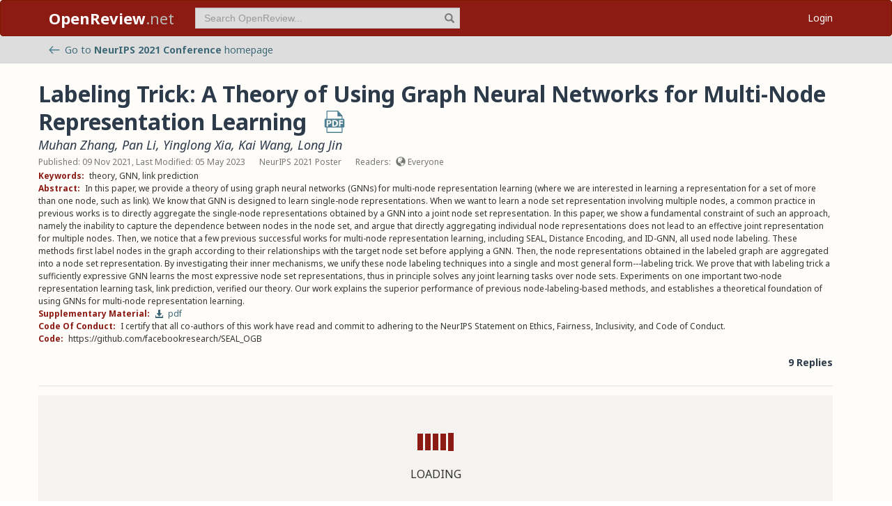

--- FILE ---
content_type: application/javascript
request_url: https://openreview.net/_next/static/chunks/8835-d7343ed18cb371e9.js
body_size: 16203
content:
(self.webpackChunk_N_E=self.webpackChunk_N_E||[]).push([[686,6754,8835],{20503:e=>{e.exports={container:"TagsWidget_container__cjbrj"}},21836:(e,t,l)=>{"use strict";l.r(t),l.d(t,{default:()=>y});var a=l(95155),r=l(67909),n=l(12115),i=l(11855),o=l(58809),s=l(43535);let u=(0,r.default)(()=>Promise.all([l.e(8827),l.e(4935),l.e(5436),l.e(9141)]).then(l.bind(l,32145)),{loadableGenerated:{webpack:()=>[32145]},ssr:!1,loading:()=>(0,a.jsx)(s.A,{inline:!0,text:null,extraClass:"spinner-small"})}),d=(0,r.default)(()=>Promise.all([l.e(737),l.e(2700)]).then(l.bind(l,72700)),{loadableGenerated:{webpack:()=>[72700]},ssr:!1,loading:()=>(0,a.jsx)(s.A,{inline:!0,text:null,extraClass:"spinner-small"})}),c=(0,r.default)(()=>Promise.all([l.e(8537),l.e(7634)]).then(l.bind(l,37634)),{loadableGenerated:{webpack:()=>[37634]},ssr:!1,loading:()=>(0,a.jsx)(s.A,{inline:!0,text:null,extraClass:"spinner-small"})}),p=(0,r.default)(()=>Promise.all([l.e(1288),l.e(420)]).then(l.bind(l,68039)),{loadableGenerated:{webpack:()=>[68039]},ssr:!1,loading:()=>(0,a.jsx)(s.A,{inline:!0,text:null,extraClass:"spinner-small"})}),m=(0,r.default)(()=>Promise.all([l.e(8827),l.e(6754)]).then(l.bind(l,84373)),{loadableGenerated:{webpack:()=>[84373]},ssr:!1,loading:()=>(0,a.jsx)(s.A,{inline:!0,text:null,extraClass:"spinner-small"})}),v=(0,r.default)(()=>Promise.all([l.e(5232),l.e(2443),l.e(5653),l.e(8193),l.e(4953)]).then(l.bind(l,24953)),{loadableGenerated:{webpack:()=>[24953]},ssr:!1,loading:()=>(0,a.jsx)(s.A,{inline:!0,text:null,extraClass:"spinner-small"})}),f=(0,r.default)(()=>Promise.all([l.e(8827),l.e(7909),l.e(6079),l.e(3777),l.e(9331)]).then(l.bind(l,99331)),{loadableGenerated:{webpack:()=>[99331]},ssr:!1,loading:()=>(0,a.jsx)(s.A,{inline:!0,text:null,extraClass:"spinner-small"})}),h=(0,r.default)(()=>Promise.all([l.e(9857),l.e(6503)]).then(l.bind(l,6503)),{loadableGenerated:{webpack:()=>[6503]},ssr:!1,loading:()=>(0,a.jsx)(s.A,{inline:!0,text:null,extraClass:"spinner-small"})}),g=(0,r.default)(()=>Promise.all([l.e(5273),l.e(2443),l.e(5653),l.e(8193),l.e(6936),l.e(8821),l.e(686)]).then(l.bind(l,40686)),{loadableGenerated:{webpack:()=>[40686]},ssr:!1,loading:()=>(0,a.jsx)(s.A,{inline:!0,text:null,extraClass:"spinner-small"})}),x=(0,r.default)(()=>Promise.all([l.e(1415),l.e(3944)]).then(l.bind(l,93944)),{loadableGenerated:{webpack:()=>[93944]},ssr:!1,loading:()=>(0,a.jsx)(s.A,{inline:!0,text:null,extraClass:"spinner-small"})}),b=(0,r.default)(()=>Promise.all([l.e(7888),l.e(392),l.e(597),l.e(2735)]).then(l.bind(l,70597)),{loadableGenerated:{webpack:()=>[70597]},ssr:!1,loading:()=>(0,a.jsx)(s.A,{inline:!0,text:null,extraClass:"spinner-small"})}),y=()=>{var e,t;let{field:l}=(0,n.useContext)(o.A),r=Object.keys(l)[0],s=()=>{let e=(0,i.fP)(l[r]);return Array.isArray(e)?(0,a.jsx)(u,{values:e}):(0,a.jsx)(d,{})};return"authorids"===r&&Array.isArray(null==(e=l.authorids)?void 0:e.value)?(0,a.jsx)(b,{multiple:!0}):(null==(t=l[r].value)?void 0:t.param)?l[r].value.param.input?(e=>{let{input:t}=e.param;switch(t){case"radio":return(0,a.jsx)(p,{});case"checkbox":return(0,a.jsx)(m,{});case"select":return(0,a.jsx)(v,{});case"textarea":return(0,a.jsx)(c,{});case"text":return(0,a.jsx)(d,{});default:return null}})(l[r].value):(e=>{var t,l;let r=null==(t=e.param)?void 0:t.type;if(!r)return s();switch(r){case"json":case"script":case"json[]":case"script[]":return(0,a.jsx)(f,{});case"file":return(0,a.jsx)(h,{});case"file[]":return(0,a.jsx)(h,{multiple:!0});case"date":case"date[]":return(0,a.jsx)(g,{});case"boolean":case"boolean[]":return(0,a.jsx)(x,{});case"integer":case"integer[]":case"float":case"float[]":return(0,a.jsx)(d,{});case"string":case"string[]":return(null==(l=e.param)?void 0:l.enum)?(0,a.jsx)(v,{}):(0,a.jsx)(d,{});case"group":case"profile":return(0,a.jsx)(b,{});case"group[]":case"group{}":case"profile[]":case"profile{}":return(0,a.jsx)(b,{multiple:!0});default:return null}})(l[r].value):!l[r].value&&l[r].readers?null:s()}},28835:(e,t,l)=>{"use strict";l.d(t,{Ay:()=>H});var a=l(71983),r=l(45849),n=l(95155),i=l(12115),o=l(22654),s=l.n(o),u=l(60147),d=l.n(u),c=l(98967),p=l.n(c),m=l(58809),v=l(77629),f=l(21836),h=l(83895),g=l(43535),x=l(53709),b=l(49121),y=l(82735),_=l(42540),j=l(3361),C=l(49498),w=l(11855),N=l(65082),A=l(74067),E=l.n(A),D=l(52475),S=l.n(D),k=l(61020),V=l(73027);let R=e=>{let{fieldDescription:t,value:l,error:a,onChange:r,clearError:o}=e,[s,u]=(0,i.useState)(null);return((0,i.useEffect)(()=>{var e;(null==t||null==(e=t.param)?void 0:e.enum)&&u(t.param.enum.map(e=>{var t,l,a;return{value:e.value,label:null!=(a=null!=(l=e.description)?l:null==(t=(0,N.Ay)(e.value))?void 0:t.fullName)?a:e.value}}))},[t]),t)?"string"==typeof t?(0,n.jsx)(v.A,{fieldNameOverwrite:"License",inline:!0,children:(0,n.jsx)("div",{className:S().container,children:(0,n.jsx)(k.A,{value:t,isLicenseTag:!0})})}):(0,n.jsx)(v.A,{fieldNameOverwrite:"License",inline:!0,error:a,children:(0,n.jsx)("div",{className:S().container,children:(0,n.jsx)(V.default,{className:a?S().invalidValue:"",options:s,onChange:e=>{null==o||o(),r(e?e.value:void 0)},value:null==s?void 0:s.find(e=>e.value===l),placeholder:"Select License...",isClearable:!1})})}):null};var P=l(40686),M=l(39289),I=l(77845),O=l(81331);let W=b.n,T=b.$,Y=e=>{let{fieldDescription:t,setLoading:l,noteEditorData:i,setNoteEditorData:o,closeNoteEditor:s,errors:u,setErrors:d}=e,c="noteSignatureInputValues",p=u.find(e=>e.fieldName===c);return t?(0,n.jsx)(v.A,{fieldNameOverwrite:"Signatures",inline:!0,error:p,children:(0,n.jsx)(x.A,{fieldDescription:t,onChange:e=>{let{loading:t,value:n}=e;l(e=>(0,r._)((0,a._)({},e),{noteSignatures:t})),o({fieldName:c,value:n})},currentValue:i[c],onError:e=>{promptError(e),s()},extraClasses:E().signatures,clearError:()=>d(e=>e.filter(e=>e.fieldName!==c))})}):null},L=e=>{var t;let{invitation:l,editContentData:a,setEditContentData:r,errors:i,setErrors:o}=e;return(null==(t=l.edit)?void 0:t.content)?Object.entries(l.edit.content).map(e=>{var t,s;let[u,d]=e;return(0,n.jsx)("div",{className:(null==d||null==(s=d.value)||null==(t=s.param)?void 0:t.hidden)?null:E().fieldContainer,children:(0,n.jsx)(m.A.Provider,{value:{invitation:l,field:{[u]:d},value:a[u],onChange:r,error:i.find(e=>e.fieldName==="content.".concat(u)),setErrors:o,clearError:()=>{o([])}},children:(0,n.jsx)(v.A,{children:(0,n.jsx)(f.default,{})})})},u)}):null},F=(e,t,l,a)=>{if(!e)return;let{reviewerName:r="Reviewers",anonReviewerName:n="Reviewer_",areaChairName:i="Area_Chairs",anonAreaChairName:o="Area_Chair_",secondaryAreaChairName:s="Secondary_Area_Chair_"}=a;if((null==l?void 0:l.length)&&!e.includes("everyone")){let a=l[0],u=a.indexOf(n);if(u>0){let l=a.slice(0,u).concat("".concat(r,"/Submitted")),n=a.slice(0,u).concat(r);if(p()(d()(e,[a,l,n]))){if((null==t?void 0:t.includes(a))||(null==t?void 0:t.some(e=>e.endsWith(".*")&&a.startsWith(e.slice(0,-2)))))return[...e,a];if(null==t?void 0:t.includes(l))return[...e,l];if(null==t?void 0:t.includes(n))return[...e,n]}}else{let l=a.indexOf(o),r=a.indexOf(s),n=[l>=0?a.slice(0,l).concat(i):a,r>=0?a.slice(0,r).concat(i):a].filter(e=>null==t?void 0:t.includes(e));return n.length?[...new Set([...e,...n])]:e}}return e},G=async(e,t,l,a)=>{var r,n,i,o,s,u,d,c,p,m,v,f,h,g;if(!t.edit.note.readers||Array.isArray(t.edit.note.readers))return;let x=(null==(i=t.edit.note)||null==(n=i.signatures)||null==(r=n[0])?void 0:r.includes("/signatures}"))||(null==(c=t.edit.note)||null==(d=c.signatures)||null==(u=d.param)||null==(s=u.const)||null==(o=s[0])?void 0:o.includes("/signatures}"))?l.editSignatureInputValues:l.noteSignatureInputValues,b=null!=(g=null==(m=t.edit.note.readers)||null==(p=m.param)?void 0:p.enum)?g:await Promise.all(null==(h=t.edit.note.readers)||null==(f=h.param)||null==(v=f.items)?void 0:v.map(async e=>{var t,l;if(e.value)return e.value;if(e.inGroup)try{return null==(l=(await j.A.get("/groups",{id:e.inGroup},{accessToken:a})).groups[0])?void 0:l.members}catch(e){return[]}return(null==(t=e.prefix)?void 0:t.endsWith("*"))?e.prefix:"".concat(e.prefix,".*")}));return F(l.noteReaderValues,b.flat(),x,e)},z=async(e,t,l,a)=>{var r,n,i,o,s,u;if(Array.isArray(t.edit.readers))return;let d=null!=(u=null==(n=t.edit.readers)||null==(r=n.param)?void 0:r.enum)?u:await Promise.all(null==(s=t.edit.readers)||null==(o=s.param)||null==(i=o.items)?void 0:i.map(async e=>{var t,l;if(e.value)return e.value;if(e.inGroup)try{return null==(l=(await j.A.get("/groups",{id:e.inGroup},{accessToken:a})).groups[0])?void 0:l.members}catch(e){return[]}return(null==(t=e.prefix)?void 0:t.endsWith("*"))?e.prefix:"".concat(e.prefix,".*")}));return F(l.editReaderValues,d.flat(),l.editSignatureInputValues,e)},H=e=>{var t,l,o,u,d,c,p,x,A;let{invitation:D,edit:S,note:k,replyToNote:V,closeNoteEditor:F,onNoteCreated:H,isDirectReplyToForum:B,setErrorAlertMessage:q,customValidator:U,className:Z}=e,{user:J,isRefreshing:K,accessToken:Q}=(0,_.A)(),[X,ee]=(0,i.useState)([]),[et,el]=(0,i.useState)({noteReaders:!1,noteSignatures:!1,editReaders:!1,editSignatures:!1}),[ea,er]=(0,i.useState)([]),[en,ei]=(0,i.useState)(!1),[eo,es]=(0,i.useState)([]),{noteEditorPreview:eu}=null!=(u=(0,i.useContext)(O.A))?u:{};eu&&(U=()=>({isValid:!1,errorMessage:"This is a note editor preview"}));let ed="function"==typeof q?q:e=>promptError(e),ec=(0,i.useCallback)(s()((e,t)=>{try{let l=(0,C.getAutoStorageKey)(J,D.id,null==k?void 0:k.id,null==V?void 0:V.id,e);localStorage.setItem(l,null!=t?t:""),er(e=>[...e,l])}catch(e){}},1500),[D,k,V]),ep=(0,a._)({},(0,N.Mc)(null!=(d=null==k?void 0:k.content)?d:{}),(null==k?void 0:k.id)&&{noteReaderValues:k.readers,noteLicenseValue:k.license,notePDateValue:k.pdate,noteCDateValue:k.cdate,noteMDateValue:k.mdate}),em=(e,t)=>"reset"===t.type?ep:(t.shouldSaveDraft&&ec(t.fieldName,t.value),(0,r._)((0,a._)({},e),{[t.fieldName]:t.value})),[ev,ef]=(0,i.useReducer)(em,ep),[eh,eg]=(0,i.useReducer)(em,(0,a._)({},(0,N.Mc)(null!=(c=null==S?void 0:S.content)?c:{}))),ex=async e=>{let t=(0,r._)((0,a._)({},e),{invitations:[D.id],details:{invitation:D,writable:!0}});try{var l;let a=await j.A.get("/notes",{id:e.id,details:"invitation,presentation,writable"},{accessToken:Q});return(null==(l=a.notes)?void 0:l[0])?a.notes[0]:t}catch(e){if("ForbiddenError"===e.name)return t;throw e}},eb=async()=>{var e,t,l,n,i,o;ei(!0),clearMessage(),es([]);try{if(S||(null==k?void 0:k.id)){let e,t,a;S?(e="/notes/edits",t=S,a="edit"):(e="/notes",t=k,a="note");let r=null==(n=await j.A.get(e,{id:t.id},{accessToken:Q}))||null==(l=n["".concat(a,"s")])?void 0:l[0];if((null==r?void 0:r.tmdate)&&r.tmdate!==t.tmdate)throw Error("This ".concat(a," has been modified since you opened it. Please refresh the page and try again."))}let o=D.domain&&"OpenReview.net"!==D.domain?await j.A.get("/groups",{id:D.domain},{accessToken:Q}):{},{reviewers_name:{value:s}={},reviewers_anon_name:{value:u}={},area_chairs_name:{value:d}={},area_chairs_anon_name:{value:c}={},secondary_area_chairs_name:{value:p}={}}=null!=(i=null==o||null==(t=o.groups)||null==(e=t[0])?void 0:e.content)?i:{},m={reviewerName:s,anonReviewerName:u,areaChairName:d,anonAreaChairName:c,secondaryAreaChairName:p},v=(0,r._)((0,a._)((0,r._)((0,a._)({},ev,(null==k?void 0:k.id)&&Object.entries(ev).filter(e=>{let[t,l]=e;return void 0===l}).reduce((e,t)=>{let[l,n]=t;return(0,r._)((0,a._)({},e),{[l]:{delete:!0}})},{})),{noteReaderValues:await G(m,D,ev,Q),editReaderValues:await z(m,D,ev,Q),editWriterValues:(()=>{var e,t,l;let a=D.edit.writers;if(!Array.isArray(a)&&(null==a||null==(e=a.param)||!e.const))return(null==a||null==(t=a.param)?void 0:t.regex)==="~.*"?[null==(l=J.profile)?void 0:l.id]:ev.editSignatureInputValues})()}),V&&{replyto:V.id}),{editContent:eh});ev.authorids?ev.authorids.replace||(v.authors=ev.authorids.map(e=>e.authorName),v.authorids=ev.authorids.map(e=>e.authorId)):(v.authors={delete:!0},v.authorids={delete:!0});let{isValid:f,errorMessage:h}="function"==typeof U?U(v):{isValid:!0};if(!1===f)throw Error(h);let g=S?view2.constructUpdatedEdit(S,D,v):view2.constructEdit({formData:v,invitationObj:D,noteObj:k}),x=await j.A.post("/notes/edits",g,{accessToken:Q}),b=await ex(x.note);ea.forEach(e=>localStorage.removeItem(e)),ef({type:"reset"}),eg({type:"reset"}),F(),H(b)}catch(e){if(e.errors)es(e.errors.map(e=>{let t=(0,w.yL)(e.details.path),l="notePDateValue"===t?"Publication Date":(0,C.prettyField)(t);return(0,w.wQ)(e.details.invalidValue)?{fieldName:t,message:"".concat(l," is not deletable")}:{fieldName:t,message:e.message.replace(t,l)}})),ed(e.errors.every(e=>"MissingRequiredError"===e.name)?"Required field values are missing.":"Some info submitted are invalid.");else if(null==(o=e.details)?void 0:o.path){let t=(0,w.yL)(e.details.path),l="notePDateValue"===t?"Publication Date":(0,C.prettyField)(t),a=(0,w.wQ)(e.details.invalidValue)?"".concat(l," is not deletable"):e.message.replace(t,l);es([{fieldName:t,message:a}]),ed(a)}else ed(e.message)}ei(!1)};return((0,i.useEffect)(()=>{var e,t;if(!K&&(null==D||null==(t=D.edit)||null==(e=t.note)?void 0:e.content)){if(!J)return void promptLogin();ee(Object.entries(D.edit.note.content).sort((e,t)=>{var l,a;return(null!=(l=e[1].order)?l:100)-(null!=(a=t[1].order)?a:100)}))}},[D,J,K]),(null==D||null==(l=D.edit)||null==(t=l.note)?void 0:t.content)&&J)?(0,n.jsxs)("div",{className:(0,C.classNames)(Z,E().noteEditor),children:[((null==k?void 0:k.id)||V)&&(0,n.jsxs)("h2",{className:E().title,children:[(null==k?void 0:k.id)?"Edit":"New"," ",(0,C.prettyInvitationId)(D.id)]}),(0,n.jsx)(I.A,{text:D.description}),((null==k?void 0:k.id)||V)&&(0,n.jsx)("hr",{className:E().titleSeparator}),(0,n.jsxs)("div",{className:E().requiredField,children:[(0,n.jsx)("span",{children:"*"})," denotes a required field"]}),X.map(e=>{let[t,l]=e;return((e,t)=>{var l,a,r,i,o,s,u,d;let c=null==t||null==(a=t.value)||null==(l=a.param)?void 0:l.fieldName;c||(c="authorids"===e?"Authors":void 0);let p=null==t||null==(i=t.value)||null==(r=i.param)?void 0:r.hidden,h=eo.find(t=>t.fieldName===e),g=ev[e];if("authorids"===e&&(null==k?void 0:k.id)){if(null==t||null==(u=t.value)||null==(s=u.param)||null==(o=s.const)?void 0:o.replace)return null;g=null==(d=ev.authorids)?void 0:d.map((e,t)=>{var l;return{authorId:e,authorName:null==(l=ev.authors)?void 0:l[t]}})}return"authors"===e&&Array.isArray(null==t?void 0:t.value)?null:(0,n.jsxs)("div",{className:p?null:E().fieldContainer,children:[(0,n.jsx)(m.A.Provider,{value:{invitation:D,note:k,replyToNote:V,field:{[e]:t},onChange:ef,value:g,isWebfield:!1,error:h,setErrors:es,clearError:()=>{es(t=>"authorids"===e?t.filter(e=>"authorids"!==e.fieldName&&"authors"!==e.fieldName):t.filter(t=>t.fieldName!==e))},noteEditorPreview:eu},children:(0,n.jsx)(v.A,{fieldNameOverwrite:c,children:(0,n.jsx)(f.default,{})})}),!p&&t.readers&&(0,n.jsx)(m.A.Provider,{value:{field:{[e]:t.readers}},children:(0,n.jsxs)("div",{className:E().fieldReaders,children:[(0,n.jsx)(y.A,{name:"eye-open"}),(0,n.jsx)("span",{children:"Visible only to:"})," ",(0,n.jsx)(f.default,{})]})})]},e)})(t,l)}),(0,n.jsx)(R,{fieldDescription:D.edit.note.license,value:ev.noteLicenseValue,onChange:e=>ef({fieldName:"noteLicenseValue",value:e}),error:eo.find(e=>"noteLicenseValue"===e.fieldName),clearError:()=>es(e=>e.filter(e=>"noteLicenseValue"!==e.fieldName))}),D.edit.note.cdate&&(0,n.jsx)(v.A,{inline:!0,fieldNameOverwrite:"Creation Date",error:eo.find(e=>"noteCDateValue"===e.fieldName),children:(0,n.jsx)(P.default,{isEditor:!1,field:{"creation date":null},value:null!=(p=ev.noteCDateValue)?p:"",error:eo.find(e=>"noteCDateValue"===e.fieldName),clearError:()=>es(e=>e.filter(e=>"noteCDateValue"!==e.fieldName)),onChange:e=>{let{fieldName:t,value:l}=e;return ef({fieldName:"noteCDateValue",value:l})}})}),D.edit.note.mdate&&(0,n.jsx)(v.A,{inline:!0,fieldNameOverwrite:"Modification Date",error:eo.find(e=>"noteMDateValue"===e.fieldName),children:(0,n.jsx)(P.default,{isEditor:!1,field:{"modification date":null},value:null!=(x=ev.noteMDateValue)?x:"",error:eo.find(e=>"noteMDateValue"===e.fieldName),clearError:()=>es(e=>e.filter(e=>"noteMDateValue"!==e.fieldName)),onChange:e=>{let{fieldName:t,value:l}=e;return ef({fieldName:"noteMDateValue",value:l})}})}),D.edit.note.pdate&&(0,n.jsx)(v.A,{inline:!0,fieldNameOverwrite:"Publication Date",error:eo.find(e=>"notePDateValue"===e.fieldName),children:(0,n.jsx)(P.default,{isEditor:!1,field:{"publication date":null},value:null!=(A=ev.notePDateValue)?A:"",error:eo.find(e=>"notePDateValue"===e.fieldName),clearError:()=>es(e=>e.filter(e=>"notePDateValue"!==e.fieldName)),onChange:e=>{let{fieldName:t,value:l}=e;return ef({fieldName:"notePDateValue",value:l})}})}),(()=>{if(!D.edit.note.readers)return null;let e="noteReaderValues",t=eo.find(t=>t.fieldName===e),l=()=>es(t=>t.filter(t=>t.fieldName!==e));return(null==k?void 0:k.id)||V?k?(0,n.jsx)(W,{replyToNote:V,fieldDescription:D.edit.note.readers,closeNoteEditor:F,value:ev[e],onChange:t=>ef({fieldName:e,value:t}),setLoading:el,isDirectReplyToForum:B,placeholder:"Select note readers",error:t,clearError:l,useCheckboxWidget:!0}):V?(0,n.jsx)(b.n,{replyToNote:V,fieldDescription:D.edit.note.readers,closeNoteEditor:F,value:ev.noteReaderValues,onChange:e=>ef({fieldName:"noteReaderValues",value:e}),setLoading:el,isDirectReplyToForum:B,placeholder:"Select note readers",error:t,clearError:l,useCheckboxWidget:!0}):null:(0,n.jsx)(b.$,{fieldDescription:D.edit.note.readers,closeNoteEditor:F,value:ev[e],onChange:t=>ef({fieldName:e,value:t}),setLoading:el,placeholder:"Select note readers",error:t,clearError:l,useCheckboxWidget:!0})})(),(0,n.jsx)(Y,{fieldDescription:D.edit.note.signatures,setLoading:el,noteEditorData:ev,setNoteEditorData:ef,closeNoteEditor:F,errors:eo,setErrors:es}),((null==(o=D.edit)?void 0:o.content)||D.edit.readers||D.edit.signatures)&&(0,n.jsxs)("div",{className:E().editReaderSignature,children:[(0,n.jsx)("h2",{children:"Edit History"}),(0,n.jsx)("hr",{}),(0,n.jsx)(L,{invitation:D,editContentData:eh,setEditContentData:eg,errors:eo,setErrors:es}),(0,n.jsx)(T,{fieldDescription:D.edit.readers,closeNoteEditor:F,value:ev.editReaderValues,onChange:e=>ef({fieldName:"editReaderValues",value:e}),setLoading:el,placeholder:"Select edit readers",error:eo.find(e=>"editReaderValues"===e.fieldName),clearError:()=>es(e=>e.filter(e=>"editReaderValues"!==e.fieldName))}),(0,n.jsx)(M.A,{fieldDescription:D.edit.signatures,setLoading:el,editorData:ev,setEditorData:ef,closeEditor:F,errors:eo,setErrors:es,extraClasses:E().signatures})]}),Object.values(et).some(e=>e)?(0,n.jsx)(g.A,{inline:!0}):(0,n.jsxs)("div",{className:E().responseButtons,children:[(0,n.jsx)(h.A,{className:E().submitButton,onClick:eb,disabled:en||eo.length,loading:en,children:"Submit"}),(0,n.jsx)("button",{className:"btn btn-sm btn-default",onClick:()=>{es([]),ea.forEach(e=>localStorage.removeItem(e)),ef({type:"reset"}),F()},disabled:en,children:"Cancel"})]})]}):null}},32145:(e,t,l)=>{"use strict";l.r(t),l.d(t,{default:()=>s});var a=l(95155),r=l(11855),n=l(20503),i=l.n(n),o=l(61020);let s=e=>{let{values:t}=e,l=(0,r.GT)(t);return l?(0,a.jsx)("div",{className:i().container,children:l.map((e,t)=>(0,a.jsx)(o.A,{value:e},t))}):null}},32323:e=>{e.exports={checkboxContainer:"CheckboxWidget_checkboxContainer__lP9fY"}},39289:(e,t,l)=>{"use strict";l.d(t,{A:()=>s});var a=l(71983),r=l(45849),n=l(95155),i=l(77629),o=l(53709);let s=e=>{let{fieldDescription:t,setLoading:l,editorData:s,setEditorData:u,closeEditor:d,errors:c,setErrors:p,extraClasses:m}=e,v="editSignatureInputValues",f=null==c?void 0:c.find(e=>e.fieldName===v);return t?(0,n.jsx)(i.A,{fieldNameOverwrite:"Signatures",inline:!0,error:f,children:(0,n.jsx)(o.A,{fieldDescription:t,onChange:e=>{let{loading:t,value:n}=e;l(e=>(0,r._)((0,a._)({},e),{editSignatures:t})),n&&u({fieldName:v,value:n})},currentValue:null==s?void 0:s[v],onError:e=>{promptError(e),d()},extraClasses:m,clearError:()=>p(e=>e.filter(e=>e.fieldName!==v))})}):null}},40686:(e,t,l)=>{"use strict";l.r(t),l.d(t,{default:()=>m});var a=l(95155),r=l(12115),n=l(36117),i=l.n(n),o=l(59379),s=l(58809),u=l(73027),d=l(49498),c=l(85978),p=l.n(c);let m=e=>{var t,l,n,c,m,v,f,h,g,x,b,y,_,j,C,w,N,A;let E=null!=(w=(0,r.useContext)(s.A))?w:{},{field:D,onChange:S,value:k,error:V,clearError:R}=!1===e.isEditor?e:E,P=Object.keys(null!=D?D:{})[0],M=null!=(N=null==D||null==(n=D[P])||null==(l=n.value)||null==(t=l.param)?void 0:t.minimum)?N:null==D||null==(f=D[P])||null==(v=f.value)||null==(m=v.param)||null==(c=m.range)?void 0:c[0],I=null!=(A=null==D||null==(x=D[P])||null==(g=x.value)||null==(h=g.param)?void 0:h.maximum)?A:null==D||null==(j=D[P])||null==(_=j.value)||null==(y=_.param)||null==(b=y.range)?void 0:b[1],[O,W]=(0,r.useState)(null==(C=(0,d.getDefaultTimezone)())?void 0:C.value);return(0,a.jsxs)("div",{className:"".concat(p().datePickerContainer," ").concat(V?p().invalidValue:""),children:[(0,a.jsx)(o.default,{existingValue:k,timeZone:O,onChange:e=>{null==R||R(),S({fieldName:P,value:null!=e?e:void 0})},placeholder:P?"Select ".concat((0,d.prettyField)(P)):"Select datetime",autoFocus:!1,disabledDate:e=>{let t=e.valueOf();return t<M||t>I},showTime:e.showTime,getPopupContainer:e=>e.parentElement}),!1!==e.showTime&&(0,a.jsx)("div",{className:p().timeZonePicker,children:(0,a.jsx)(u.TimezoneDropdown,{className:p().timeZoneDropdown,value:O,onChange:e=>{W(e.value),null==R||R(),k&&S({fieldName:P,value:i()(k).tz(e.value,!0).valueOf()})}})})]})}},42540:(e,t,l)=>{"use strict";l.d(t,{A:()=>n});var a=l(12115),r=l(36812);function n(){let[e,t]=(0,a.useState)(null),[l,n]=(0,a.useState)(null),[i,o]=(0,a.useState)(!0),s=async()=>{let{user:e,token:l}=await (0,r.Wk)();t(e),n(l),o(!1)};return(0,a.useEffect)(()=>{s()},[]),{user:e,accessToken:l,isRefreshing:i}}},49121:(e,t,l)=>{"use strict";l.d(t,{$:()=>x,n:()=>b});var a=l(71983),r=l(45849),n=l(95155),i=l(12115),o=l(12309),s=l.n(o),u=l(35138),d=l.n(u),c=l(77629),p=l(32145),m=l(73027),v=l(42540),f=l(3361),h=l(49498),g=l(84373);let x=e=>{let{fieldDescription:t,closeNoteEditor:l,value:o,onChange:s,setLoading:u,placeholder:x,error:b,clearError:y,useCheckboxWidget:_}=e,[j,C]=(0,i.useState)(null),[w,N]=(0,i.useState)(null),{user:A,accessToken:E,isRefreshing:D}=(0,v.A)(),S=async()=>{u(e=>(0,r._)((0,a._)({},e),{fieldName:!0}));try{var e;let l=t.param.regex,a=l.includes("|"),r=await f.A.get("/groups",{[a?"regex":"prefix"]:l},{accessToken:E,version:a?1:2});if(!(null==(e=r.groups)?void 0:e.length))throw Error("You do not have permission to create a note");let n=r.groups.find(e=>"everyone"===e.id),i=n?[n,...r.groups.filter(e=>"everyone"!==e.id)]:r.groups;N(i.map(e=>({label:(0,h.prettyId)(e.id),value:e.id})))}catch(e){promptError(e.message),l()}u(e=>(0,r._)((0,a._)({},e),{fieldName:!1}))},k=async()=>{u(e=>(0,r._)((0,a._)({},e),{fieldName:!0}));try{let l,u,d=(t.param.enum?t.param.enum.map(e=>({[e.includes(".*")?"prefix":"value"]:e,description:e})):t.param.items).map(e=>{var t;return e.prefix?f.A.get("/groups",{prefix:e.prefix},{accessToken:E}).then(t=>t.groups.map(t=>({value:t.id,description:(0,h.prettyId)(t.id,!1),optional:e.optional}))):Promise.resolve([(0,r._)((0,a._)({},e),{description:(0,h.prettyId)(null!=(t=e.description)?t:e.value).split(/\{(\S+)\}/g).filter(e=>e.trim()).join()})])}),c=await Promise.all(d);switch(c.flat().length){case 0:throw Error("You do not have permission to create a note");case 1:C("singleValueEnum"),N([c.flat()[0].description]),s([c.flat()[0].value]);break;default:var e,i;l=c.flat().map(e=>({label:_&&!1===e.optional?(0,n.jsxs)("span",{children:[e.description," ",(0,n.jsx)("span",{className:"mandatory-value",children:"[Mandatory]"})]}):e.description,value:e.value})),u=null!=(i=null==t||null==(e=t.param)?void 0:e.default)?i:[],!o&&(null==u?void 0:u.length)&&s([...new Set([...u])]),N(l)}}catch(e){promptError(e.message),l()}u(e=>(0,r._)((0,a._)({},e),{fieldName:!1}))},V=(e,t)=>{let l;switch(null==y||y(),t.action){case"select-option":s(l=(null!=o?o:[]).concat(t.option.value));break;case"remove-value":s((l=o.filter(e=>e!==t.removedValue.value)).length?l:void 0);break;case"clear":s(void 0)}};return((0,i.useEffect)(()=>{!D&&A&&t&&(Array.isArray(t)||t.param.const?C("const"):t.param.regex?C("regex"):(t.param.enum||t.param.items)&&C("enum"))},[D]),(0,i.useEffect)(()=>{"regex"===j&&S(),"enum"===j&&k()},[j]),A&&t)?(0,n.jsx)(c.A,{fieldNameOverwrite:"Readers",inline:!0,error:b,children:(()=>{switch(j){case"const":var e,l;return(0,n.jsx)(p.default,{values:null!=(l=null==(e=t.param)?void 0:e.const)?l:t,fieldNameOverwrite:"Readers"});case"regex":case"enum":if(!w)return null;return _?(0,n.jsx)(g.default,{field:{reader:{value:t}},value:o,options:w,onChange:e=>{let{fieldName:t,value:l}=e;d()(o,["everyone"])?s(null==l?void 0:l.filter(e=>"everyone"!==e)):(null==l?void 0:l.includes("everyone"))?s(["everyone"]):s(l)},isEditor:!1,isArrayType:!0,dataType:"string",clearError:y}):(0,n.jsx)(m.NoteEditorReadersDropdown,{placeholder:x,options:w,value:null==o?void 0:o.map(e=>w.find(t=>t.value===e)),onChange:V});case"singleValueEnum":return w?(0,n.jsx)(p.default,{values:w,fieldNameOverwrite:"Readers"}):null;default:return null}})()}):null},b=e=>{let{replyToNote:t,fieldDescription:l,closeNoteEditor:o,value:u,onChange:x,setLoading:b,isDirectReplyToForum:y,placeholder:_,error:j,onError:C,clearError:w,className:N,useCheckboxWidget:A}=e,[E,D]=(0,i.useState)(null),[S,k]=(0,i.useState)(null),{user:V,accessToken:R,isRefreshing:P}=(0,v.A)(),M=async()=>{b(e=>(0,r._)((0,a._)({},e),{fieldName:!0}));try{var e;let t=l.param.regex,a=t.includes("|"),r=await f.A.get("/groups",{[a?"regex":"prefix"]:t},{accessToken:R,version:a?1:2});if(!(null==(e=r.groups)?void 0:e.length))throw Error("You do not have permission to create a note");let n=r.groups.find(e=>"everyone"===e.id),i=n?[n,...r.groups.filter(e=>"everyone"!==e.id)]:r.groups;k(i.map(e=>({label:(0,h.prettyId)(e.id),value:e.id})))}catch(e){"function"==typeof C?C(e.message):promptError(e.message),o()}b(e=>(0,r._)((0,a._)({},e),{fieldName:!1}))},I=async()=>{b(e=>(0,r._)((0,a._)({},e),{fieldName:!0}));try{let o,p,m,v=l.param.enum?l.param.enum.map(e=>({[e.includes(".*")?"prefix":"value"]:e,description:e})):l.param.items,g=v.map(e=>{var t;return e.prefix?f.A.get("/groups",{prefix:e.prefix},{accessToken:R}).then(t=>t.groups.map(t=>({value:t.id,description:(0,h.prettyId)(t.id,!1),optional:e.optional}))):e.inGroup?f.A.get("/groups",{id:e.inGroup},{accessToken:R}).then(t=>{var l;let a=null==(l=t.groups[0])?void 0:l.members;return(null==a?void 0:a.length)?a.map(t=>({value:t,description:(0,h.prettyId)(t,!1),optional:e.optional})):[]}).catch(()=>[]):Promise.resolve([(0,r._)((0,a._)({},e),{description:(0,h.prettyId)(null!=(t=e.description)?t:e.value).split(/\{(\S+)\}/g).filter(e=>e.trim()).join()})])}),b=await Promise.all(g),_=((e,t,l)=>{if(!(null==t?void 0:t.length)||t.includes("everyone")||y)return e;let a=l.filter(e=>e.prefix),r=t.map(t=>{let l=t.split("/").pop(),a=l.endsWith("s")?l.slice(0,-1):l;return e.filter(e=>e.value===t||e.value.split("/").pop().startsWith("".concat(a,"_"))||e.value.endsWith("/".concat(l))&&e.value.length>t.length)}).flat(),n=[];return e.forEach(e=>{!n.find(t=>t.value===e.value)&&r.find(t=>t.value===e.value)&&n.push(e)}),t.forEach(e=>{a.some(t=>e.match(t.prefix))&&!n.find(t=>t.value===e)&&n.push({value:e,description:(0,h.prettyId)(e,!1)})}),n})(b.flat(),null==t?void 0:t.readers,v);switch(b.flat().length){case 0:throw Error("You do not have permission to create a note");case 1:if(!_.length)throw Error("You do not have permission to create a note");if(s()(l.param.default,_.map(e=>e.value)).length)throw Error("Default reader is not in the list of readers");D("singleValueEnum"),k([_[0].description]),x([_[0].value]);break;default:var e,i,d,c;if(!_.length)throw Error("You do not have permission to create a note");if(s()(l.param.default,_.map(e=>e.value)).length)throw Error("Default reader is not in the list of readers");o=_.map(e=>({label:A&&!1===e.optional?(0,n.jsxs)("span",{children:[e.description," ",(0,n.jsx)("span",{className:"mandatory-value",children:"[Mandatory]"})]}):e.description,value:e.value})),m=y?[]:null!=(d=null==t||null==(e=t.readers)?void 0:e.filter(e=>_.find(t=>t.value===e)))?d:[],p=null!=(c=null==l||null==(i=l.param)?void 0:i.default)?c:[],!u&&(p.length||m.length)&&x([...new Set([...p,...m])]),k(o)}}catch(e){"function"==typeof C?C(e.message):promptError(e.message),o()}b(e=>(0,r._)((0,a._)({},e),{fieldName:!1}))},O=(e,t)=>{let l;switch("function"==typeof w&&w(),t.action){case"select-option":x(l=(null!=u?u:[]).concat(t.option.value));break;case"remove-value":x((l=u.filter(e=>e!==t.removedValue.value)).length?l:void 0);break;case"clear":x(void 0)}};return((0,i.useEffect)(()=>{!P&&V&&l&&(Array.isArray(l)||l.param.const?D("const"):l.param.regex?D("regex"):(l.param.enum||l.param.items)&&D("enum"))},[P]),(0,i.useEffect)(()=>{"regex"===E&&M(),"enum"===E&&I(),"const"===E&&(()=>{let e=Array.isArray(l)?l:l.param.const;if(!t)return k(e);let a=t.readers;if("${{note.replyto}.readers}"===e[0])return k(a);if(a.includes("everyone"))return k(e);if(y||((e,t)=>!!d()(e,t)||e.every(e=>!!t.includes(e)||(e.includes("/Reviewer_")?t.find(e=>e.includes("/Reviewers")):!!e.includes("/signatures"))))(e,a))k(e);else{let e="Can not create note, readers must match parent note";"function"==typeof C?C(e):promptError(e),o()}})()},[E]),V&&l)?(0,n.jsx)(c.A,{fieldNameOverwrite:"Readers",inline:!0,error:j,className:N,children:(()=>{if(!S)return null;switch(E){case"const":case"singleValueEnum":return(0,n.jsx)(p.default,{values:S,fieldNameOverwrite:"Readers"});case"regex":case"enum":return A?(0,n.jsx)(g.default,{field:{reader:{value:l}},value:u,options:S,onChange:e=>{let{fieldName:t,value:l}=e;d()(u,["everyone"])?x(null==l?void 0:l.filter(e=>"everyone"!==e)):(null==l?void 0:l.includes("everyone"))?x(["everyone"]):x(l)},isEditor:!1,isArrayType:!0,dataType:"string",clearError:w}):(0,n.jsx)(m.NoteEditorReadersDropdown,{placeholder:_,options:S,value:null==u?void 0:u.map(e=>S.find(t=>t.value===e)),onChange:O});default:return null}})()}):null}},52475:e=>{e.exports={container:"LicenseWidget_container__Hxoxz",invalidValue:"LicenseWidget_invalidValue__KiEaJ"}},53709:(e,t,l)=>{"use strict";l.d(t,{A:()=>f});var a=l(95155),r=l(12115),n=l(63270),i=l.n(n),o=l(58140),s=l.n(o),u=l(73027),d=l(32145),c=l(3361),p=l(49498),m=l(42540);let v=e=>{var t;let l=(0,p.prettyId)(e.id);return e.id.startsWith("~")||(null==(t=e.members)?void 0:t.length)!==1||(l="".concat(l," (").concat((0,p.prettyId)(e.members[0]),")")),l},f=e=>{let{fieldDescription:t,onChange:l,currentValue:n,onError:o,clearError:p,extraClasses:f,placeholder:h="Select Signature..."}=e,[g,x]=(0,r.useState)(null),[b,y]=(0,r.useState)(null),{user:_,accessToken:j}=(0,m.A)(),C=async()=>{l({loading:!0});try{var e;let a=t.param.regex,r=a.includes("|"),n=await c.A.get("/groups",{[r?"regex":"prefix"]:a,signatory:null==_?void 0:_.id},{accessToken:j,version:r?1:2});if(!(null==(e=n.groups)?void 0:e.length))throw Error("You do not have permission to create a note");1===n.groups.length?(y([n.groups[0].id]),l({value:[n.groups[0].id],type:"const"})):(y(i()(n.groups,"id").map(e=>({label:v(e),value:e.id}))),l({type:"list"}))}catch(e){o(e.message)}l({loading:!1})},w=async()=>{l({loading:!0});try{let e=(t.param.enum?t.param.enum.map(e=>({[e.includes(".*")?"prefix":"value"]:e,description:e,optional:!0})):t.param.items).map(e=>{let t=e.prefix?{prefix:e.prefix,signatory:null==_?void 0:_.id}:{id:e.value,signatory:null==_?void 0:_.id};return c.A.get("/groups",t,{accessToken:j}).then(e=>{var t;return null!=(t=e.groups)?t:[]})}),a=await Promise.all(e),r=i()(s()(a),"id");if(1===r.length)y([r[0].id]),l({value:[r[0].id],type:"const"});else{y(r.map(e=>({label:v(e),value:e.id})));let e=t.param.default;l(e?{value:e,type:"list"}:{type:"list"})}}catch(e){o(e.message)}l({loading:!1})};return(0,r.useEffect)(()=>{var e,a,r;if(t&&_){if(!t.param){x("const"),l({value:t,type:"const"});return}if(null==(e=t.param)?void 0:e.regex)return void("~.*"===t.param.regex?(x("currentUser"),l({value:[_.profile.id],type:"const"})):x("regex"));((null==(a=t.param)?void 0:a.enum)||(null==(r=t.param)?void 0:r.items))&&x("enum")}},[t,_]),(0,r.useEffect)(()=>{"regex"===g?C():"enum"===g&&w()},[g]),(0,a.jsx)("div",{className:"".concat(null!=f?f:""),children:(()=>{switch(g){case"const":return(0,a.jsx)(d.default,{values:t});case"currentUser":var e;return(0,a.jsx)(d.default,{values:[null==(e=_.profile)?void 0:e.id]});case"regex":case"enum":if(!b)return null;if(1===b.length)return(0,a.jsx)(d.default,{values:b});return(0,a.jsx)(u.default,{options:b,onChange:e=>{null==p||p(),l({value:e?[e.value]:void 0})},value:b.find(e=>e.value===(null==n?void 0:n[0])),isClearable:!1,placeholder:h});default:return null}})()})}},58809:(e,t,l)=>{"use strict";l.d(t,{A:()=>a});let a=l(12115).createContext()},59379:(e,t,l)=>{"use strict";l.r(t),l.d(t,{default:()=>S});var a=l(95155),r=l(36117),n=l.n(r),i=l(36724),o=l(12115),s=l(18516),u=l(29493),d=l.n(u),c=l(3892),p=l.n(c),m=l(57668),v=l.n(m),f=l(24600),h=l.n(f),g=l(38422),x=l.n(g),b=l(88107),y=l.n(b),_=l(20335),j=l.n(_),C=l(46571),w=l.n(C);n().extend(w()),n().extend(j()),n().extend(v()),n().extend(h()),n().extend(x()),n().extend(y()),n().extend((e,t)=>{let l=t.prototype,a=l.format;l.format=function(e){let t=(e||"").replace("Wo","wo");return a.bind(this)(t)}});let N={en_US:"en"},A=e=>N[e]||e.split("_")[0],E={getNow:()=>n()(),getFixedDate:e=>n()(e,"YYYY-MM-DD"),getEndDate:e=>e.endOf("month"),getWeekDay:e=>{let t=e.locale("en");return t.weekday()+t.localeData().firstDayOfWeek()},getYear:e=>e.year(),getMonth:e=>e.month(),getDate:e=>e.date(),getHour:e=>e.hour(),getMinute:e=>e.minute(),getSecond:e=>e.second(),getMillisecond:e=>e.millisecond(),addYear:(e,t)=>e.add(t,"year"),addMonth:(e,t)=>e.add(t,"month"),addDate:(e,t)=>e.add(t,"day"),setYear:(e,t)=>e.year(t),setMonth:(e,t)=>e.month(t),setDate:(e,t)=>e.date(t),setHour:(e,t)=>e.hour(t),setMinute:(e,t)=>e.minute(t),setSecond:(e,t)=>e.second(t),setMillisecond:(e,t)=>e.millisecond(t),isAfter:(e,t)=>e.isAfter(t),isValidate:e=>e.isValid(),locale:{getWeekFirstDay:e=>n()().locale(A(e)).localeData().firstDayOfWeek(),getWeekFirstDate:(e,t)=>t.locale(A(e)).weekday(0),getWeek:(e,t)=>t.locale(A(e)).week(),getShortWeekDays:e=>n()().locale(A(e)).localeData().weekdaysMin(),getShortMonths:e=>n()().locale(A(e)).localeData().monthsShort(),format:(e,t,l)=>t.locale(A(e)).format(l),parse:(e,t,l)=>{let a=A(e);for(let e=0;e<l.length;e+=1){let r=l[e];if(r.includes("wo")||r.includes("Wo")){let e=t.split("-")[0],l=t.split("-")[1],r=n()(e,"YYYY").startOf("year").locale(a);for(let e=0;e<=52;e+=1){let t=r.add(e,"week");if(t.format("Wo")===l)return t}break}let i=n()(t,r).locale(a);if(i.isValid())return i}return null}}};var D=l(49498);n().extend(d()),n().extend(p());let S=e=>{let{existingValue:t,onChange:l,timeZone:r,placeholder:u,autoFocus:d=!0,allowClear:c=!0,skipOkEvent:p=!1,onBlur:m,disabledDate:v,showTime:f={showSecond:!1},getPopupContainer:h}=e,[g,x]=(0,o.useState)(t&&n()(t).isValid()?n()(t):"");return(0,a.jsx)(i.Ay,{generateConfig:E,showTime:f,locale:s.A,format:!1===f?"YYYY-MM-DD":"YYYY-MM-DD hh:mm A",value:g,onOk:e=>{p||l(e.tz(null!=r?r:(0,D.getDefaultTimezone)().value,!0).valueOf())},onChange:e=>{if(x(e),!e)return void l(null);!1===f?l(e.tz("UTC").startOf("date").toISOString()):l(e.tz(null!=r?r:(0,D.getDefaultTimezone)().value,!0).valueOf())},onBlur:m,placeholder:null!=u?u:"Select datetime",use12Hours:!0,autoFocus:d,allowClear:c,disabledDate:v,getPopupContainer:h})}},61020:(e,t,l)=>{"use strict";l.d(t,{A:()=>u});var a=l(95155),r=l(12115),n=l(49498),i=l(65082),o=l(97350),s=l.n(o);let u=e=>{var t;let{value:l,isLicenseTag:o=!1}=e,u=o?[l]:(0,n.prettyId)(l).split(/\{(\S+\s*\S*)\}/g),d=o?null==(t=(0,i.Ay)(l))?void 0:t.fullName:(e=>{if(e.includes("/number}"))return'"number" will be replaced with the paper number after the submission has been completed.';if(e.includes("/signatures}"))return'"signatures" will be replaced with the edit signature shown below.';if(e.includes("/value}")){let t=e.split("/").slice(-2)[0];return'"'.concat(t,'" will be replaced with the value of the field ').concat(t)}return e})(l);return(0,r.useEffect)(()=>{l&&$('[data-toggle="tooltip"]').tooltip()},[l]),(0,a.jsx)("div",{className:s().value,title:d,"data-toggle":"tooltip","data-placement":"top",children:u.map((e,t)=>t%2!=0?(0,a.jsx)("em",{className:s().emphasis,children:e},t):e)})}},62901:e=>{e.exports={title:"EditorComponentHeader_title__N0L2H",requiredField:"EditorComponentHeader_requiredField__Ez19I",content:"EditorComponentHeader_content__6CjXP",description:"EditorComponentHeader_description__LAlL8",scrollDescription:"EditorComponentHeader_scrollDescription__rMRbR",inline:"EditorComponentHeader_inline__acwTR",error:"EditorComponentHeader_error__m2uQi",errorMessage:"EditorComponentHeader_errorMessage__C_0pi",inlineError:"EditorComponentHeader_inlineError__5HN5e"}},65082:(e,t,l)=>{"use strict";l.d(t,{Ay:()=>C,Bb:()=>y,CK:()=>g,F8:()=>x,Mc:()=>f,_7:()=>h,mR:()=>j,nC:()=>_,se:()=>v,wj:()=>b,xJ:()=>m});var a=l(71983),r=l(45849),n=l(98134),i=l.n(n),o=l(98967),s=l.n(o),u=l(34744),d=l.n(u),c=l(49498),p=l(5436);function m(e,t){let l=[],a=t.ddate?null:{id:t.id,signature:t.signature,cdate:t.cdate},r=!1;return e.forEach(e=>{if(e[0]!==t.label)l.push(e);else{if(t.ddate){let a=e[1].filter(e=>e.id!==t.id);a.length>0&&l.push([e[0],a])}else e[1].find(e=>e.id===t.id)?l.push(e):l.push([e[0],e[1].concat(a)]);r=!0}}),r||t.ddate||l.push([t.label,[a]]),l}function v(e,t){var l,n,i,o,u,d,m;let v,{editInvitations:f,deleteInvitation:h,replyInvitations:g,tagInvitations:x}=function(e,t){var l,a,r;let n=null,i=[];(null==(l=t.details)?void 0:l.writable)&&((null==(n=(i=e.filter(e=>{var l,a,r,n,i,o,s;let u=null==(a=e.edit)||null==(l=a.note)?void 0:l.id,d=u===t.id||t.invitations.includes(null==u||null==(r=u.param)?void 0:r.withInvitation)||(null==(i=t.content)||null==(n=i.venueid)?void 0:n.value)&&t.content.venueid.value===(null==u||null==(o=u.param)?void 0:o.withVenueid),c=e.expdate&&e.expdate<Date.now();return d&&(!c||(null==(s=e.details)?void 0:s.writable))})).find(e=>{var t,l;return null==(l=e.edit)||null==(t=l.note)?void 0:t.ddate}))||null==(r=n.edit)||null==(a=r.note)?void 0:a.content)||(i=i.filter(e=>e.id!==(null==n?void 0:n.id))));let o=e.filter(e=>{var l,a,r,n,i,o;let s=null==(a=e.edit)||null==(l=a.note)?void 0:l.replyto,u=e.expdate&&e.expdate<Date.now();return e.details.repliesAvailable&&(!u||(null==(r=e.details)?void 0:r.writable))&&s&&(s===t.id||(null==(n=s.param)?void 0:n.withForum)===t.forum||(null==(i=s.param)?void 0:i.withInvitation)&&t.invitations.includes(null==(o=s.param)?void 0:o.withInvitation))}),s=e.filter(e=>{var l,a,r,n,i;return!(e.expdate&&e.expdate<Date.now())&&((null==(a=e.tag)||null==(l=a.note)?void 0:l.id)===t.id||(null==(i=e.tag)||null==(n=i.note)||null==(r=n.param)?void 0:r.withForum)===t.forum)});return{editInvitations:i,replyInvitations:o,deleteInvitation:n,tagInvitations:s}}(t,e);v=s()(null==(l=e.details)?void 0:l.originalInvitation)?s()(null==(n=e.details)?void 0:n.invitation)?null:null==(d=e.details)?void 0:d.invitation:null==(u=e.details)?void 0:u.originalInvitation;let b=e.reactions?e.reactions:function(e){if(!e)return[];let t=e.sort((e,t)=>e.cdate-t.cdate),l=[];for(let e=0;e<t.length;e+=1){let a=t[e];if(a.label&&!a.ddate){let e=l.findIndex(e=>e[0]===a.label),t={id:a.id,signature:a.signature,cdate:a.cdate};e>-1?l[e][1].push(t):l.push([a.label,[t]])}}return l}(null==(o=e.details)||null==(i=o.tags)?void 0:i.filter(e=>e.invitation.endsWith("/Chat_Reaction")));return(0,r._)((0,a._)({id:e.id,externalIds:e.externalIds,forum:e.forum,invitations:e.invitations,cdate:e.cdate,tcdate:e.tcdate,mdate:e.mdate,tmdate:e.tmdate,ddate:e.ddate,pdate:e.pdate,odate:e.odate,replyto:e.replyto||e.forum,content:e.content||{}},"number"==typeof e.number?{number:e.number}:{}),{signatures:e.signatures,readers:e.readers,license:e.license,sortedReaders:[...null!=(m=e.readers)?m:[]].sort(),searchText:(0,p.gL)(e,!0),generatedTitle:(0,c.buildNoteTitle)(e.invitations[0],e.signatures),reactions:b,details:(0,r._)((0,a._)({},e.details),{invitation:v,tags:null}),editInvitations:f,deleteInvitation:h,replyInvitations:g,tagInvitations:x})}function f(e,t){return 1===t?e||{}:Object.keys(null!=e?e:{}).reduce((t,l)=>{let a=e[l].value;return t[l]=a,t},{})}function h(e,t){let l=(e||"").split(" ").reduce((e,t)=>{let[l,a]=t.split(":");return a&&(e[l.startsWith("-")?"excluded".concat(l.slice(1,2).toUpperCase()).concat(l.slice(2)):l]=a.split(",")),e},{});return t&&(l.keywords=[t.toLowerCase()]),l}function g(e,t){return e?e.replace(/\${note\.([\w.]+)}/g,(e,l)=>i()(t,l,"")):""}function x(e){return Object.entries(e).map(e=>{let[t,l]=e;return l?"".concat("excludedReaders"===t?"-readers":t,":").concat(l.join(",")):null}).filter(Boolean).join(" ")}function b(e){let t={Comment:{backgroundColor:"#bfb",color:"#2c3a4a"},"Official Comment":{backgroundColor:"#bbf",color:"#2c3a4a"},"Public Comment":{backgroundColor:"#bfb",color:"#2c3a4a"},Review:{backgroundColor:"#fbb",color:"#2c3a4a"},"Meta Review":{backgroundColor:"#fbf",color:"#2c3a4a"},"Official Review":{backgroundColor:"#fbb",color:"#2c3a4a"},Decision:{backgroundColor:"#bff",color:"#2c3a4a"}};if(t[e])return t[e];let l=0;for(let t=0;t<e.length;t+=1)l+=e.charCodeAt(t);let a=["#8cf","#8fc","#8ff","#8cc","#fc8","#f8c","#cf8","#c8f","#cc8","#ccf"];return{backgroundColor:a[l%a.length],color:"#2c3a4a"}}function y(e){let t=0;for(let l=0;l<e.length;l+=1)t+=e.charCodeAt(l);let l=["#dd3333","#aa8033","#aaaa33","#80aa33","#33aa33","#33aa80","#33aaaa","#3380aa","#3333aa","#8033aa","#aa33aa","#aa3380"];return l[t%l.length]}function _(e){if(!Array.isArray(e)||0===e.length)return"";let t=e[0].split("/"),l=e.map(e=>(0,c.prettyId)(e.replace(t.slice(0,-1).join("/"),"")));if(1===l.length)return l[0];let a=l.pop(),r=l.join(", ");return"".concat((0,c.prettyId)(t.slice(0,-2).join("/"))," ").concat(r,", and ").concat(a)}function j(e){return e?d()(e.replace(/[^a-zA-Z0-9\s]/g," "),{length:100,omission:"...",separator:" "}):""}function C(e){var t;return e&&null!=(t=({"CC BY 4.0":{fullName:"Creative Commons Attribution 4.0 International",url:"https://creativecommons.org/licenses/by/4.0/"},"CC BY-SA 4.0":{fullName:"Creative Commons Attribution-ShareAlike 4.0 International",url:"https://creativecommons.org/licenses/by-sa/4.0/"},"CC BY-NC 4.0":{fullName:"Creative Commons Attribution-NonCommercial 4.0 International",url:"https://creativecommons.org/licenses/by-nc/4.0/"},"CC BY-ND 4.0":{fullName:"Creative Commons Attribution-NoDerivs 4.0 International",url:"https://creativecommons.org/licenses/by-nd/4.0/"},"CC BY-NC-SA 4.0":{fullName:"Creative Commons Attribution-NonCommercial-ShareAlike 4.0 International",url:"https://creativecommons.org/licenses/by-nc-sa/4.0/"},"CC BY-NC-ND 4.0":{fullName:"Creative Commons Attribution-NonCommercial-NoDerivs 4.0 International",url:"https://creativecommons.org/licenses/by-nc-nd/4.0/"},"CC0 1.0":{fullName:"CC0 1.0 Universal Public Domain Dedication",url:"https://creativecommons.org/publicdomain/zero/1.0/"},"WM2024 Conference":{fullName:"WM2024 Conference",url:"https://www.xcdsystem.com/wmsym/2024/license.cfm"}})[e])?t:null}},73027:(e,t,l)=>{"use strict";l.r(t),l.d(t,{CreatableDropdown:()=>y,NoteEditorReadersDropdown:()=>g,TimezoneDropdown:()=>h,default:()=>_});var a=l(71983),r=l(45849),n=l(17389),i=l(95155),o=l(12115),s=l(34011),u=l(88367),d=l(61543),c=l(74599),p=l(65653),m=l(49498),v=l(43535);let f=e=>t=>(0,r._)((0,a._)({},t),{borderRadius:0,colors:(0,r._)((0,a._)({},t.colors),{neutral0:"#fffaf4",neutral50:"#737373",primary25:"#ddd",primary:"#3e6775"}),spacing:{baseUnit:2,menuGutter:4,controlHeight:e||34}}),h=e=>{var t;let{className:l,onChange:a,value:r}=e,n=(0,m.getDefaultTimezone)();return(0,i.jsx)(_,{className:l,placeholder:"Select a timezone",options:m.timezoneOptions,value:null!=(t=m.timezoneOptions.find(e=>e.value===r))?t:n,onChange:a})},g=e=>{let{options:t,value:l,onChange:a,placeholder:r="Select readers"}=e;return(0,i.jsx)(_,{options:t,placeholder:r,isMulti:!0,value:l,onChange:a,components:{DropdownIndicator:()=>null}})},x=e=>{var{children:t}=e,l=(0,n._)(e,["children"]);let o=l.innerProps,{onMouseMove:u,onMouseOver:d}=o,c=(0,n._)(o,["onMouseMove","onMouseOver"]),p=(0,r._)((0,a._)({},l),{innerProps:c});return(0,i.jsx)(s.c.Option,(0,r._)((0,a._)({},p),{children:t}))},b=e=>{let{children:t}=e;return(0,i.jsx)(p.A,{data:Array.isArray(t)?t:[t],height:300,itemHeight:20,itemKey:"key",children:e=>(0,i.jsx)("div",{className:"item",children:e})})},y=e=>{let t=f(e.height),l=(0,o.useRef)(null),[n,s]=(0,o.useState)(!1),u={};return(e.hideArrow&&(u=(0,r._)((0,a._)({},u),{DropdownIndicator:()=>null,IndicatorSeparator:()=>null})),e.disableMouseMove&&(u=(0,r._)((0,a._)({},u),{Option:x})),e.virtualList&&(u=(0,r._)((0,a._)({},u),{MenuList:b})),e.hideArrow&&(e=(0,r._)((0,a._)({},e),{components:u})),(0,o.useEffect)(()=>{n&&e.autofocus&&l.current.focus()},[n]),(0,o.useEffect)(()=>{s(!0)},[]),n)?(0,i.jsx)(c.A,(0,a._)({ref:l,theme:t,styles:{control:t=>(0,a._)({},t,e.isInvalid&&{borderColor:"#8c1b13!important"})},formatCreateLabel:e=>e,"aria-label":e.placeholder||"Select option"},e)):(0,i.jsx)(v.A,{inline:!0,text:null,extraClass:"spinner-small"})};function _(e){var t;let l=f(e.height),n=(0,u.c)(null!=(t=e.filterOption)?t:{ignoreCase:!0,ignoreAccents:!0,matchFrom:"any",stringify:e=>"".concat(e.label," ").concat(e.value),trim:!0});return e.hideArrow&&(e=(0,r._)((0,a._)({},e),{components:{DropdownIndicator:()=>null,IndicatorSeparator:()=>null}})),(0,i.jsx)(d.Ay,(0,r._)((0,a._)({className:"dropdown-select",classNamePrefix:"dropdown-select",theme:l,styles:{control:t=>(0,a._)({},t,e.isInvalid&&{borderColor:"#8c1b13!important"})},ref:e.selectRef,"aria-label":e.placeholder||"Select option"},e),{filterOption:n}))}},74067:e=>{e.exports={noteEditor:"NoteEditor_noteEditor__ecR8a",titleSeparator:"NoteEditor_titleSeparator__ShUf_",fieldContainer:"NoteEditor_fieldContainer__gGVNm",title:"NoteEditor_title__KrM00",requiredField:"NoteEditor_requiredField__pBeZ8",fieldReaders:"NoteEditor_fieldReaders__w8R8R",responseButtons:"NoteEditor_responseButtons__UIWFK",submitButton:"NoteEditor_submitButton__nsRma",editReaderSignature:"NoteEditor_editReaderSignature__kGdg9",invalidValue:"NoteEditor_invalidValue__N9dJx"}},77629:(e,t,l)=>{"use strict";l.d(t,{A:()=>c});var a=l(95155),r=l(12115),n=l(58809),i=l(82735),o=l(77845),s=l(49498),u=l(62901),d=l.n(u);let c=e=>{var t,l,u;let{inline:c=!1,fieldNameOverwrite:p,error:m,className:v,children:f}=e,h=(0,r.useContext)(n.A),{field:g,error:x}=null!=h?h:{field:{[p]:{}}},b=null!=x?x:m,y=Object.keys(g)[0],{description:_}=null!=(l=g[y])?l:{},{optional:j,deletable:C,scroll:w,hidden:N}=null!=(u=null==(t=g[y].value)?void 0:t.param)?u:{};return(0,a.jsxs)("div",{className:(0,s.classNames)(N?"hidden":"",c?d().inline:"",v),children:[(0,a.jsxs)("h5",{className:d().title,children:[null!=p?p:(0,s.prettyField)(y),!j&&!C&&(0,a.jsx)("span",{className:d().requiredField,children:"*"})]}),(0,a.jsxs)("div",{className:d().content,children:[_&&(0,a.jsx)("div",{className:d().description,children:w?(0,a.jsx)("textarea",{className:d().scrollDescription,value:_,readOnly:!0}):(0,a.jsx)(o.A,{text:_,disableMathjaxFormula:!0})}),f,b&&(0,a.jsxs)("div",{className:d().error,children:[(0,a.jsx)(i.A,{name:"exclamation-sign"}),(0,a.jsx)("span",{className:d().errorMessage,children:b.message||"Error"})]})]})]})}},77845:(e,t,l)=>{"use strict";l.d(t,{A:()=>n});var a=l(95155),r=l(12115);let n=e=>{let{text:t,disableMathjaxFormula:l=!1}=e,[n,i]=(0,r.useState)(""),o=(0,r.useRef)(null);return(0,r.useEffect)(()=>t?t.startsWith("<")?void i(DOMPurify.sanitize(t)):void i(DOMPurify.sanitize(marked(t))):void i(null),[t]),(0,r.useEffect)(()=>{var e;!l&&n&&o.current&&(null==(e=MathJax.startup)?void 0:e.promise)&&MathJax.startup.promise.then(()=>MathJax.typesetPromise([o.current])).catch(()=>{console.warn("Could not typeset TeX content")})},[n,o]),(0,a.jsx)("div",{className:"".concat(l?"disable-tex-rendering":""),ref:o,dangerouslySetInnerHTML:{__html:n}})}},83895:(e,t,l)=>{"use strict";l.d(t,{A:()=>r});var a=l(95155);function r(e){let{type:t,onClick:l,disabled:r,loading:n,className:i,children:o,size:s="sm"}=e;return(0,a.jsxs)("button",{type:"button",className:"btn btn-".concat(s," btn-").concat(t).concat(i?" ".concat(i):""),onClick:l,disabled:r,children:[o," ",n&&(0,a.jsxs)("div",{className:"spinner-small",children:[(0,a.jsx)("div",{className:"rect1"}),(0,a.jsx)("div",{className:"rect2"}),(0,a.jsx)("div",{className:"rect3"}),(0,a.jsx)("div",{className:"rect4"})]})]})}},84373:(e,t,l)=>{"use strict";l.r(t),l.d(t,{default:()=>c});var a=l(95155),r=l(12115),n=l(61927),i=l.n(n),o=l(58809),s=l(11855),u=l(32323),d=l.n(u);let c=e=>{var t,l,n,u;let c,{field:p,onChange:m,value:v,clearError:f,options:h,isEditor:g=!0,isArrayType:x,dataType:b}=e,y=null!=(u=(0,r.useContext)(o.A))?u:{},{field:_,onChange:j,value:C,clearError:w,note:N}=g?y:{field:p,onChange:m,value:v,clearError:f},A=Object.keys(null!=_?_:{})[0],E=null==_||null==(n=_[A])||null==(l=n.value)||null==(t=l.param)?void 0:t.type,D=null!=x?x:null==E?void 0:E.endsWith("[]"),[S,k]=(0,r.useState)([]);c=g?D?null==E?void 0:E.slice(0,-2):E:null!=b?b:"string";let V=e=>{null==w||w();let t=e.target.checked,l=(0,s.dC)(e.target.value,c);if(D){let e=t?i()([...null!=C?C:[],l],e=>S.findIndex(t=>t.value===e)):null==C?void 0:C.filter(e=>e!==l);j({fieldName:A,value:(null==e?void 0:e.length)?e:void 0});return}j({fieldName:A,value:t?l:void 0})};return((0,r.useEffect)(()=>{var e,t,l,a,r,n,i,o,s,u;if(!g)return void k(h);let d=null==_||null==(t=_[A].value)||null==(e=t.param)?void 0:e.enum,c=null==_||null==(a=_[A].value)||null==(l=a.param)?void 0:l.items,p=[];if(Array.isArray(d)&&d.length){if(D)p=d.map(e=>"object"==typeof e?{value:e.value,label:e.label}:{value:e,label:e});else{let e=d[0];p=[{value:"object"==typeof e?e.value:e,label:"object"==typeof e?e.description:e,optional:!0}]}k(p);let e=null==(n=_[A].value)||null==(r=n.param)?void 0:r.default;(!N&&e&&j({fieldName:A,value:e}),N&&C)&&j({fieldName:A,value:D?C.filter(e=>p.find(t=>t.value===e)):C===p[0].value?C:void 0});return}if(Array.isArray(c)&&c.length){let e=null!=(s=null==(o=_[A].value)||null==(i=o.param)?void 0:i.default)?s:[],t=null!=(u=c.flatMap(e=>!1===e.optional?e.value:[]))?u:[];k(c.map(e=>({value:e.value,label:e.description,optional:e.optional}))),!N&&((null==e?void 0:e.length)||(null==t?void 0:t.length))&&j({fieldName:A,value:[...new Set([...e,...t])]}),N&&C&&j({fieldName:A,value:C.filter(e=>c.find(t=>t.value===e))})}},[]),S.length)?(0,a.jsx)("div",{className:d().checkboxContainer,children:S.map(e=>{var t,l;return(0,a.jsx)("div",{className:"checkbox",children:(0,a.jsxs)("label",{children:[(0,a.jsx)("input",{type:"checkbox",value:null!=(t=e.value)?t:"",checked:D?null!=(l=null==C?void 0:C.find(t=>t==e.value))&&l:C==e.value,disabled:!1===e.optional,onChange:V}),"function"==typeof e.label?(0,a.jsx)(e.label,{}):e.label]})},"".concat(A,"-").concat(e.value))})}):null}},85978:e=>{e.exports={datePickerContainer:"DatePickerWidget_datePickerContainer__Nvwww",timeZonePicker:"DatePickerWidget_timeZonePicker__nFwFe",timeZoneDropdown:"DatePickerWidget_timeZoneDropdown___0Dy1",invalidValue:"DatePickerWidget_invalidValue__kQilh"}},97350:e=>{e.exports={value:"Tag_value__ssp1R",emphasis:"Tag_emphasis__E6pyq"}}}]);